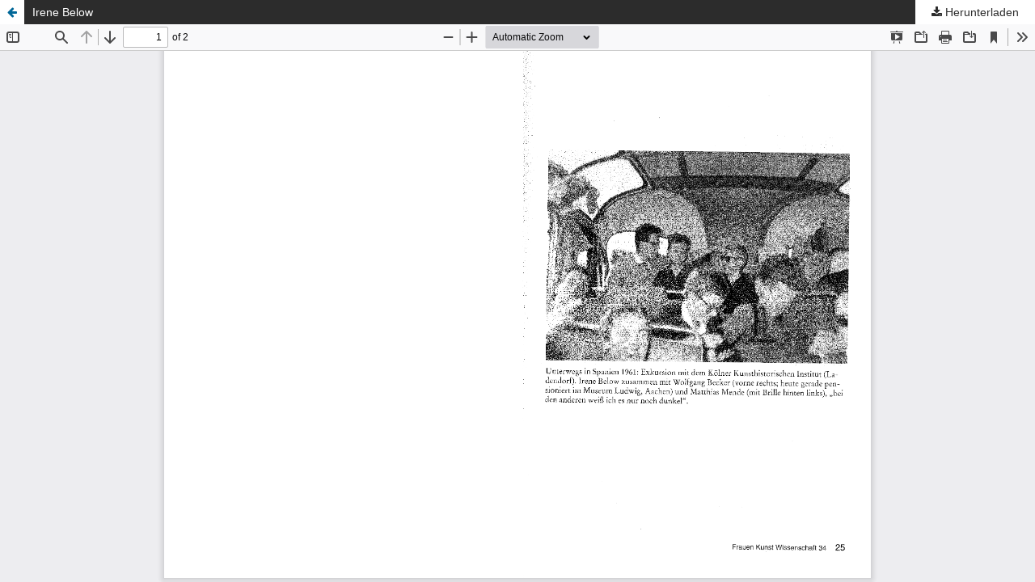

--- FILE ---
content_type: text/html; charset=utf-8
request_url: https://www.fkw-journal.de/index.php/fkw/article/view/867/864
body_size: 1083
content:
<!DOCTYPE html>
<html lang="de-DE" xml:lang="de-DE">
<head>
	<meta http-equiv="Content-Type" content="text/html; charset=utf-8" />
	<meta name="viewport" content="width=device-width, initial-scale=1.0">
	<title>Anzeige von Irene Below</title>

	
<link rel="icon" href="https://www.fkw-journal.de/public/journals/1/favicon_de_DE.png">
<meta name="generator" content="Open Journal Systems 3.3.0.15">
	<link rel="stylesheet" href="https://www.fkw-journal.de/index.php/fkw/$$$call$$$/page/page/css?name=stylesheet" type="text/css" /><link rel="stylesheet" href="https://www.fkw-journal.de/index.php/fkw/$$$call$$$/page/page/css?name=font" type="text/css" /><link rel="stylesheet" href="https://www.fkw-journal.de/lib/pkp/styles/fontawesome/fontawesome.css?v=3.3.0.15" type="text/css" /><link rel="stylesheet" href="https://www.fkw-journal.de/plugins/generic/orcidProfile/css/orcidProfile.css?v=3.3.0.15" type="text/css" /><link rel="stylesheet" href="https://www.fkw-journal.de/public/journals/1/styleSheet.css?d=" type="text/css" />
	<script src="https://www.fkw-journal.de/lib/pkp/lib/vendor/components/jquery/jquery.min.js?v=3.3.0.15" type="text/javascript"></script><script src="https://www.fkw-journal.de/lib/pkp/lib/vendor/components/jqueryui/jquery-ui.min.js?v=3.3.0.15" type="text/javascript"></script><script src="https://www.fkw-journal.de/plugins/themes/default/js/lib/popper/popper.js?v=3.3.0.15" type="text/javascript"></script><script src="https://www.fkw-journal.de/plugins/themes/default/js/lib/bootstrap/util.js?v=3.3.0.15" type="text/javascript"></script><script src="https://www.fkw-journal.de/plugins/themes/default/js/lib/bootstrap/dropdown.js?v=3.3.0.15" type="text/javascript"></script><script src="https://www.fkw-journal.de/plugins/themes/default/js/main.js?v=3.3.0.15" type="text/javascript"></script>
</head>
<body class="pkp_page_article pkp_op_view">

		<header class="header_view">

		<a href="https://www.fkw-journal.de/index.php/fkw/article/view/867" class="return">
			<span class="pkp_screen_reader">
									Zu Artikeldetails zurückkehren
							</span>
		</a>

		<a href="https://www.fkw-journal.de/index.php/fkw/article/view/867" class="title">
			Irene Below
		</a>

		<a href="https://www.fkw-journal.de/index.php/fkw/article/download/867/864/878" class="download" download>
			<span class="label">
				Herunterladen
			</span>
			<span class="pkp_screen_reader">
				PDF herunterladen
			</span>
		</a>

	</header>

	<script type="text/javascript">
		// Creating iframe's src in JS instead of Smarty so that EZProxy-using sites can find our domain in $pdfUrl and do their rewrites on it.
		$(document).ready(function() {
			var urlBase = "https://www.fkw-journal.de/plugins/generic/pdfJsViewer/pdf.js/web/viewer.html?file=";
			var pdfUrl = "https:\/\/www.fkw-journal.de\/index.php\/fkw\/article\/download\/867\/864\/878";
			$("#pdfCanvasContainer > iframe").attr("src", urlBase + encodeURIComponent(pdfUrl));
		});
	</script>

	<div id="pdfCanvasContainer" class="galley_view">
				<iframe src="" width="100%" height="100%" style="min-height: 500px;" title="PDF von Irene Below" allowfullscreen webkitallowfullscreen></iframe>
	</div>
	
</body>
</html>
